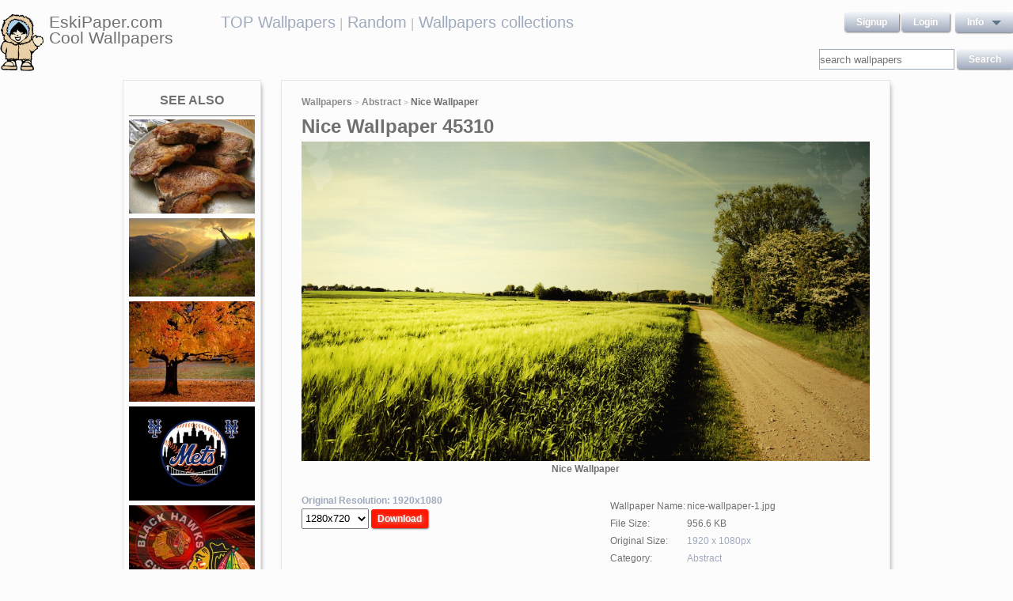

--- FILE ---
content_type: text/html; charset=UTF-8
request_url: https://eskipaper.com/nice-wallpaper-1.html
body_size: 5864
content:
<!DOCTYPE html>
<html>
<head><!--0.2345--><meta charset="utf-8">
<meta name="description" content="View and Download for free this Nice  wallpaper which comes in best available resolution of 1920x1080 in High Quality." />
<meta name="google-site-verification" content="My3JiJFTmmcrqEd7vRJOsb-aPdPOlYzOadZVFDJu-oE" />
<title>Nice  wallpaper | 1920x1080 | #45310</title>
<link rel="stylesheet" href="https://eskipaper.com/custom/template/files/css/bootstrap.min.css">
<link rel="stylesheet" href="https://eskipaper.com/style.css">
<script type="application/javascript" src="https://eskipaper.com/files/js/jquery.js"></script>
<!--[if IE]>
<script src="http://html5shiv.googlecode.com/svn/trunk/html5.js"></script>
<![endif]-->
<!--[if lt IE 9]>
<script type="text/javascript" src="https://eskipaper.com/files/js/jquery-1.8.3.min.js"></script>
<![endif]-->
<script type="text/javascript" charset="utf-8"> 
	$(document).ready(function() {
		//frame breakout       
		if (top.location != location) {
			top.location.href = document.location.href ;
		}
	});
</script>
<!-- Adpushup Init Begins -->
<script data-cfasync="false" type="text/javascript">(function (w, d) {
var siteId = 8597;
/* Do not edit anything below this line */

(w.adpushup=w.adpushup||{}).configure={config:{e3Called:false,jqLoaded:0,apLoaded:0,e3Loaded:0,rand:Math.random()}};var adp=w.adpushup,json=null,config=adp.configure.config,tL=adp.timeline={},apjQuery=null;tL.tl_adpStart=+new Date;adp.utils={uniqueId:function(appendMe){var d=+new Date,r,appendMe=((!appendMe||(typeof appendMe=="number"&&appendMe<0))?Number(1).toString(16):Number(appendMe).toString(16));appendMe=("0000000".substr(0,8-appendMe.length)+appendMe).toUpperCase();return appendMe+"-xxxxxxxx-xxxx-4xxx-yxxx-xxxxxxxxxxxx".replace(/[xy]/g,function(c){r=((d=Math.floor(d / 16))+Math.random()*16)%16|0;return(c=="x"?r:(r&0x3|0x8)).toString(16);});},loadScript:function(src,sC,fC){var s=d.createElement("script");s.src=src;s.type="text/javascript";s.async=true;s.onerror=function(){if(typeof fC=="function"){fC.call();}};if(typeof d.attachEvent==="object"){s.onreadystatechange=function(){(s.readyState=="loaded"||s.readyState=="complete")?(s.onreadystatechange=null&&(typeof sC=="function"?sC.call():null)):null};}else{s.onload=function(){(typeof sC=="function"?sC.call():null)};}
(d.getElementsByTagName("head")[0]||d.getElementsByTagName("body")[0]).appendChild(s);}};adp.configure.push=function(obj){for(var key in obj){this.config[key]=obj[key];}
if(!this.config.e3Called&&this.config.siteId&&this.config.pageGroup&&this.config.packetId){var c=this.config,ts=+new Date;adp.utils.loadScript("//e3.adpushup.com/E3WebService/e3?ver=2&callback=e3Callback&siteId="+c.siteId+"&url="+encodeURIComponent(c.pageUrl)+"&pageGroup="+c.pageGroup+"&referrer="+encodeURIComponent(d.referrer)+"&cms="+c.cms+"&pluginVer="+c.pluginVer+"&rand="+c.rand+"&packetId="+c.packetId+"&_="+ts);c.e3Called=true;tL.tl_e3Requested=ts;init();}
adp.ap&&typeof adp.ap.configure=="function"&&adp.ap.configure(obj);};function init(){(w.jQuery&&w.jQuery.fn.jquery.match(/^1.11./))&&!config.jqLoaded&&(tL.tl_jqLoaded=+new Date)&&(config.jqLoaded=1)&&(apjQuery=w.jQuery.noConflict(true))&&(w.jQuery=!w.jQuery?apjQuery:w.jQuery)&&(w.$=!w.$?w.jQuery:w.$);(typeof adp.runAp=="function")&&!config.apLoaded&&(tL.tl_apLoaded=+new Date)&&(config.apLoaded=1);if(!adp.configure.config.apRun&&adp.configure.config.pageGroup&&apjQuery&&typeof adp.runAp=="function"){adp.runAp(apjQuery);adp.configure.push({apRun:true});}
if(!adp.configure.config.e3Run&&w.apjQuery&&typeof adp.ap!="undefined"&&typeof adp.ap.triggerAdpushup=="function"&&json&&typeof json!="undefined"){adp.ap.triggerAdpushup(json);adp.configure.push({e3Run:true});}};w.e3Callback=function(){(arguments[0])&&!config.e3Loaded&&(tL.tl_e3Loaded=+new Date)&&(config.e3Loaded=1);json=arguments[0];init();};adp.utils.loadScript("//optimize.adpushup.com/"+siteId+"/apv2.js",init);tL.tl_apRequested=+new Date;adp.utils.loadScript("//ajax.googleapis.com/ajax/libs/jquery/1.11.2/jquery.min.js",init);tL.tl_jqRequested=+new Date;adp.configure.push({siteId:siteId,packetId:adp.utils.uniqueId(siteId),cms:"custom",pluginVer:1.0});})(window,document);
</script>
<!-- Adpushup Init Ends -->
</head>
<body>
<div class="wrapper">
	<div class="header">
		<div class="inner">
			<div class="head-logo">
				<a href="https://eskipaper.com">
					<img src="/custom/template/files/icons/logo.png"><span>EskiPaper.com Cool Wallpapers</span>
				</a>
			</div>
			<div class="head-center">
				<a href="https://eskipaper.com/top-wallpapers/">TOP Wallpapers</a><small> |</small>
				<a href="https://eskipaper.com/random-wallpapers/">Random</a><small> |</small>
				<a href="https://eskipaper.com/wallpaper-collections/">Wallpapers collections</a>
			</div>
			<div class="head-menu" style="float:right;">	<div style="float:left;">
		<a class="button" href="https://eskipaper.com/register.html" rel="nofollow">Signup</a>
		<a class="button" href="https://eskipaper.com/login.html" rel="nofollow">Login</a>
	</div>
	<div id="dd" class="wrapper-dropdown button">
		<span>info</span>
		<ul class="dropdown">
			<li><a href="https://eskipaper.com/html/privacy.html" rel="nofollow">Privacy Policy</a></li>
			<li><a href="https://eskipaper.com/html/terms.html" rel="nofollow">Terms</a></li>
			<li><a href="https://eskipaper.com/html/terms.html#dmca" rel="nofollow">DMCA</a></li>
			<li><a href="https://eskipaper.com/contacts.html" rel="nofollow">Report</a></li>
			<li><a href="https://eskipaper.com/contacts.html" rel="nofollow">Contacts</a></li>
		</ul>
	</div>
<script type="text/javascript">
	function DropDown(el) {
		this.dd = el;
		this.initEvents();
	}
	DropDown.prototype = {
		initEvents : function() {
			var obj = this;
			obj.dd.on('click', function(event){
				$(this).toggleClass('active');
				event.stopPropagation();
			});
		}
	}
	$(function() {
		var dd = new DropDown($('#dd'));
		$(document).click(function() {
			$('.wrapper-dropdown').removeClass('active');
		});

	});
</script>
</div>
			<div style="clear:both;"></div>
			<div class="search">
				<input type="text" value="" placeholder="search wallpapers" name="q"/>
				<input type="submit" value="search" class="button" onclick="gosearch();"/>
			</div>
			<script type="text/javascript">
				function gosearch(){
					document.location='/search/'+encodeURI($('.search input[name=q]').val())+'/';
				}
			</script>
		</div>
	</div><!-- HEADER -->
	<div class="content clearfix">
		<script type="application/javascript" src="https://eskipaper.com/custom/posts/files/js/mobiledetect.js"></script>
<script type="text/javascript">
	$(document).ready(function (){
		$('#download button').click(function (){
			document.location='https://eskipaper.com/pic/get?url=nice-wallpaper-1';
		});
	});
</script>
<script type="application/javascript" src="https://eskipaper.com/files/posts/js/gallery.js"></script>
<script type="application/javascript" src="https://eskipaper.com/files/posts/js/social-load.js"></script>
<div class="cols">
	<div class="left-col">
		<style type="text/css">
	.seealso{text-align: center;}
	.seealso h2{
		border-bottom: 1px solid #707070;
		color: #707070;
		font-size: 16px;
		font-stretch: condensed;
		margin: 10px 0 4px;
		padding: 0 0 9px;
		text-transform: uppercase;
	}
	.seealso a>img{
		width: 100%;
	}
</style>
<div class="left-col-wrapper seealso">
	<h2>See also</h2>
			<a href="https://eskipaper.com/pork.html" title="File:Pork chops 167541218.jpg">
			<img src="https://eskipaper.com/images250_/pork-1.jpg" alt="File:Pork chops 167541218.jpg"/>
		</a>
			<a href="https://eskipaper.com/serene-wallpaper.html" title="Serene Wallpapers">
			<img src="https://eskipaper.com/images250_/serene-wallpaper-2.jpg" alt="Serene Wallpapers"/>
		</a>
			<a href="https://eskipaper.com/fall-scenery.html" title="Beautiful Nature Scenery Fall Hd Desktop 10 HD Wallpapers">
			<img src="https://eskipaper.com/images250_/fall-scenery-7.jpg" alt="Beautiful Nature Scenery Fall Hd Desktop 10 HD Wallpapers"/>
		</a>
			<a href="https://eskipaper.com/mets-wallpaper.html" title="New York Mets Wallpaper - Wallpapers &amp; Backgrounds">
			<img src="https://eskipaper.com/images250_/mets-wallpaper-5.jpg" alt="New York Mets Wallpaper - Wallpapers &amp; Backgrounds"/>
		</a>
			<a href="https://eskipaper.com/chicago-blackhawks-wallpaper.html" title="Direct link to this image file">
			<img src="https://eskipaper.com/images250_/chicago-blackhawks-wallpaper-9.jpg" alt="Direct link to this image file"/>
		</a>
	</div>
<br/>	</div>
	<div class="right-col post2">
		<div class="right-col-wrapper">
			<div class="breadcrumbs">
				<a href="https://eskipaper.com">Wallpapers</a> <small>></small>
								<a href="https://eskipaper.com/abstract/">Abstract</a> <small>></small>
								<b>Nice Wallpaper</b>
			</div>
			 			<h1>Nice Wallpaper 45310</h1>
			<div class="imgdata">
				<a onclick="document.location.href='https://eskipaper.com/pic/get?url=nice-wallpaper-1'; return false;" target="_blank" href="https://eskipaper.com/images/nice-wallpaper-1.jpg" title="open in new window">
					<img src="https://eskipaper.com/images/nice-wallpaper-1.jpg" title="Nice Wallpaper &middot; Nice Wallpaper ..." alt="Nice Wallpaper"/>
				</a>
				<h4 style="text-align:center;">Nice Wallpaper</h4><br/>
				<div class="imgdata-left">
					<a class="download-img" href="https://eskipaper.com/images/nice-wallpaper-1.jpg" title="Nice Wallpaper">Original Resolution: 1920x1080</a>
					<div id="download">
						<input type="hidden" value="nice-wallpaper-1.jpg"/>
						<select style="height: 26px;">
							<option value="1280x720">1280x720</option>
							<option value="1280x800">1280x800</option>
							<option value="1360x768">1360x768</option>
							<option value="1366x768">1366x768</option>
							<option value="1440x900">1440x900</option>
							<option value="1600x900">1600x900</option>
							<option value="1680x1050">1680x1050</option>
							<option value="1920x1080">1920x1080</option>
							<option value="1920x1200">1920x1200</option>
						</select>
						<button class="button2" style="background-color: #ff1700;">Download</button>
					</div><br/>
					<div style="margin-bottom: 10px;">
						<script async src="https://pagead2.googlesyndication.com/pagead/js/adsbygoogle.js"></script>
						<!-- eski_post_1 -->
						<ins class="adsbygoogle"
							 style="display:block"
							 data-ad-client="ca-pub-5536340240082109"
							 data-ad-slot="9925094580"
							 data-ad-format="auto"
							 data-full-width-responsive="true"></ins>
						<script>
							 (adsbygoogle = window.adsbygoogle || []).push({});
						</script>
					</div>
					<div>
						<h2>Codes for insertion</h2><br/>
						<table border="0" style="width:100%;">
							<tr><td><label for="htmlt">HTML text link</label></td><td><input id="htmltl" type="text" onclick="this.select();" value="<a href='https://eskipaper.com/nice-wallpaper-1.html'>Nice Wallpaper</a>" style="width:100%;"/></td></tr>
							<tr><td><label for="htmlth">HTML thumb link</label></td><td><input id="htmlth" type="text" onclick="this.select();" value="<a href='https://eskipaper.com/nice-wallpaper-1.html'><img src='https://eskipaper.com/images/nice-wallpaper-1.jpg'/></a>" style="width:100%;"/></td></tr>
							<tr><td><label for="forumt">Forum text link</label></td><td><input id="forumt" type="text" onclick="this.select();" value="[URL=https://eskipaper.com/nice-wallpaper-1.html]Nice Wallpaper[/URL]" style="width:100%;"/></td></tr>
							<tr><td><label for="forumth">Forum thumb link</label></td><td><input id="forumth" type="text" onclick="this.select();" value="[URL=https://eskipaper.com/nice-wallpaper-1.html][IMG]https://eskipaper.com/images/nice-wallpaper-1.jpg[/IMG][/URL]" style="width:100%;"/></td></tr>
						</table>
					</div>
				</div>
				<div class="imgdata-right">
					<table border="0">
						<tr><td>Wallpaper Name:</td><td>nice-wallpaper-1.jpg</td></tr>
						<tr><td>File Size:</td><td>956.6 KB</td></tr>
						<tr><td>Original Size:</td><td><a href="https://eskipaper.com/1920x1080/">1920 x 1080px</a></td></tr>
						<tr><td>Category:</td><td><a href="https://eskipaper.com/abstract/">Abstract</a></td></tr>
						<tr><td>Description:</td><td>Nice Wallpaper &middot; Nice Wallpaper ...</td></tr>
					</table>
					<div class="post-share">
						<fieldset><legend>SHARE</legend>
							<div class="social-buttons">
								<div id="fb-root"></div>
								<div class="fb-like" id="fb-like" style="vertical-align:top;" data-href="https://eskipaper.com/nice-wallpaper-1.html" data-layout="button_count" data-action="like" data-show-faces="false" data-share="true"></div>
								<div class="g-plus" data-action="share" data-annotation="none"></div>
								<a href="https://twitter.com/share" class="twitter-share-button" data-count="none" rel="nofollow"></a>
							</div>
						</fieldset>
					</div>
					<br/>
					<span class="icon"><span class="i_report"></span><a href="https://eskipaper.com/contacts.html" rel="nofollow contacts" target="_blank">Report</a></span>
				</div>
			</div>
			<div style="clear:both;"></div>
					</div><br/>
				<div class="right-col-wrapper">
			<div class="popular">
				<h2>Related Wallpapers from Nice Wallpaper</h2><br/>
									<div class="popular-item">
						<a onclick="document.location.href='https://eskipaper.com/pic/get?url=engineering-2'; return false;" href="https://eskipaper.com/engineering-2.html" title="Join us">
							<span class="item-image" style="background-image: url(https://eskipaper.com/images/engineering-2.jpg);">
								<img src="https://eskipaper.com/images/engineering-2.jpg" title="Join us" alt="Join us"/>
							</span>
							<span class="item-title-back"></span>
							<span class="item-title"><h3>Engineering</h3><small>2560x1600</small></span>
						</a>
					</div>
									<div class="popular-item">
						<a onclick="document.location.href='https://eskipaper.com/pic/get?url=europe-wallpaper-13'; return false;" href="https://eskipaper.com/europe-wallpaper-13.html" title="HD 16:9">
							<span class="item-image" style="background-image: url(https://eskipaper.com/images/europe-wallpaper-13.jpg);">
								<img src="https://eskipaper.com/images/europe-wallpaper-13.jpg" title="HD 16:9" alt="HD 16:9"/>
							</span>
							<span class="item-title-back"></span>
							<span class="item-title"><h3>Europe Wallpaper</h3><small>1920x1080</small></span>
						</a>
					</div>
									<div class="popular-item">
						<a onclick="document.location.href='https://eskipaper.com/pic/get?url=europe-wallpaper-2'; return false;" href="https://eskipaper.com/europe-wallpaper-2.html" title="... Europe Wallpaper ...">
							<span class="item-image" style="background-image: url(https://eskipaper.com/images/europe-wallpaper-2.jpg);">
								<img src="https://eskipaper.com/images/europe-wallpaper-2.jpg" title="... Europe Wallpaper ..." alt="... Europe Wallpaper ..."/>
							</span>
							<span class="item-title-back"></span>
							<span class="item-title"><h3>Europe Wallpaper</h3><small>1920x1200</small></span>
						</a>
					</div>
									<div class="popular-item">
						<a onclick="document.location.href='https://eskipaper.com/pic/get?url=engineering-wallpaper'; return false;" href="https://eskipaper.com/engineering-wallpaper.html" title="Crossword Puzzles, Crossword">
							<span class="item-image" style="background-image: url(https://eskipaper.com/images/engineering-wallpaper-10.jpg);">
								<img src="https://eskipaper.com/images/engineering-wallpaper-10.jpg" title="Crossword Puzzles, Crossword" alt="Crossword Puzzles, Crossword"/>
							</span>
							<span class="item-title-back"></span>
							<span class="item-title"><h3>Engineering Wallpaper</h3><small>1366x768</small></span>
						</a>
					</div>
									<div class="popular-item">
						<a onclick="document.location.href='https://eskipaper.com/pic/get?url=explosion-wallpaper-4'; return false;" href="https://eskipaper.com/explosion-wallpaper-4.html" title="Explosion Wallpaper">
							<span class="item-image" style="background-image: url(https://eskipaper.com/images/explosion-wallpaper-4.jpg);">
								<img src="https://eskipaper.com/images/explosion-wallpaper-4.jpg" title="Explosion Wallpaper" alt="Explosion Wallpaper"/>
							</span>
							<span class="item-title-back"></span>
							<span class="item-title"><h3>Explosion Wallpaper</h3><small>1920x1080</small></span>
						</a>
					</div>
									<div class="popular-item">
						<a onclick="document.location.href='https://eskipaper.com/pic/get?url=explosion-wallpaper'; return false;" href="https://eskipaper.com/explosion-wallpaper.html" title="HD Wallpaper | Background ID:30521. 1024x768 Military Explosion">
							<span class="item-image" style="background-image: url(https://eskipaper.com/images/explosion-wallpaper-1.jpg);">
								<img src="https://eskipaper.com/images/explosion-wallpaper-1.jpg" title="HD Wallpaper | Background ID:30521. 1024x768 Military Explosion" alt="HD Wallpaper | Background ID:30521. 1024x768 Military Explosion"/>
							</span>
							<span class="item-title-back"></span>
							<span class="item-title"><h3>Explosion Wallpaper</h3><small>1024x768</small></span>
						</a>
					</div>
							</div>
			<div style="clear:both;"></div>
		</div><br/>
				
				<style type="text/css">
	.other-cats h2{
		color: #707070;
		padding: 0 0 9px 0;
		margin: 9px 0 0 0;
		border-bottom: 1px solid #E5E5E8;
		font-size: 16px;
	}
	.other-cats div>div{
		float: left;
		width: 171px;
		margin-right: 10px;
	}
	.other-cats div>div:nth-child(4n){
		margin-right: 0;
	}
	.other-cats div>div a{
		font-size: 15px;
		padding-bottom: 10px;
		display: block;
	}
</style>
<br/><div class="right-col-wrapper other-cats">
	<h2>Other categories</h2><br/>
	<div>
		<div>
			
			<a href="https://eskipaper.com/3d/">3d</a>
				
			<a href="https://eskipaper.com/animals/">Animals</a>
				
			<a href="https://eskipaper.com/art/">Art</a>
				
			<a href="https://eskipaper.com/bikes/">Bikes</a>
				
			<a href="https://eskipaper.com/cars/">Cars</a>
			</div><div>	
			<a href="https://eskipaper.com/colors/">Colors</a>
				
			<a href="https://eskipaper.com/computers/">Computers</a>
				
			<a href="https://eskipaper.com/fantasy/">Fantasy</a>
				
			<a href="https://eskipaper.com/flowers/">Flowers</a>
				
			<a href="https://eskipaper.com/games/">Games</a>
			</div><div>	
			<a href="https://eskipaper.com/landscape/">Landscape</a>
				
			<a href="https://eskipaper.com/love/">Love</a>
				
			<a href="https://eskipaper.com/nature/">Nature</a>
				
			<a href="https://eskipaper.com/phones/">Phones</a>
				
			<a href="https://eskipaper.com/photography/">Photography</a>
			</div><div>	
			<a href="https://eskipaper.com/space/">Space</a>
				
			<a href="https://eskipaper.com/sports/">Sports</a>
				
			<a href="https://eskipaper.com/underwater/">Underwater</a>
				
			<a href="https://eskipaper.com/vintage/">Vintage</a>
				
			<a href="https://eskipaper.com/wallpaper-collections/">Wallpaper Collections</a>
					</div>
	</div>
	<div style="clear:both;"></div>
</div>	</div>
</div>
<script>
	$(document).ready(function(){
		$(document).on('contextmenu', '.imgdata img', function(e){
		  return false;
		});
	});
</script>
<!--<script type="text/javascript">window.location.hash='gal_post_45310_nice-wallpaper-1.jpg';</script>-->
	</div><!-- CONTENT -->
</div><!-- WRAPPER -->
<div>
	<style>
		ul.hr {
			margin: 0;
			padding: 4px;
		}
		ul.hr li {
			display: inline;
			margin-right: 5px;
			padding: 3px;
		}
	</style>
	<h6>EskiPaper.com Cool Wallpapers recommends</h6>
	<ul class="hr">
	<li><a href="https://pngbas.com/png-clip-art-fdbj">amusement clipart family amusement park</a></li><li><a href="https://pngbas.com/png-clip-art-bbgdg">boys clipart medieval</a></li><li><a href="https://pngbas.com/png-clip-art-bbegd">boxer clipart pair shorts</a></li><li><a href="https://pngbas.com/png-clip-art-bichj">angry crowd clipart</a></li><li><a href="https://pngbas.com/png-clip-art-cifia">baseball stadium clipart</a></li></ul>
</div>
<br/><br/><br/>
<div class="footer">
	<div class="inner">
		<span>EskiPaper.com Cool Wallpapers&nbsp;2026</span>
		<div class="footer-nav">
			<div class="footer-menu">
				<a href="/html/privacy.html" rel="nofollow">Privacy Policy</a>
				<a href="/html/terms.html" rel="nofollow">Terms</a>
				<a href="/contacts.html" rel="nofollow">Contact us</a>
				<a href="/rss/">RSS</a>
			</div>
		</div>
	</div>
</div><!-- FOOTER -->
<!-- Yandex.Metrika counter -->
<script type="text/javascript" >
   (function(m,e,t,r,i,k,a){m[i]=m[i]||function(){(m[i].a=m[i].a||[]).push(arguments)};
   m[i].l=1*new Date();
   for (var j = 0; j < document.scripts.length; j++) {if (document.scripts[j].src === r) { return; }}
   k=e.createElement(t),a=e.getElementsByTagName(t)[0],k.async=1,k.src=r,a.parentNode.insertBefore(k,a)})
   (window, document, "script", "https://mc.yandex.ru/metrika/tag.js", "ym");

   ym(101504196, "init", {
        clickmap:true,
        trackLinks:true,
        accurateTrackBounce:true
   });
</script>
<noscript><div><img src="https://mc.yandex.ru/watch/101504196" style="position:absolute; left:-9999px;" alt="" /></div></noscript>
<!-- /Yandex.Metrika counter -->
<img style="display:none;" src="/s.gif?ref=&uri=%2Fnice-wallpaper-1.html&t=1768089983&"/><script defer src="https://static.cloudflareinsights.com/beacon.min.js/vcd15cbe7772f49c399c6a5babf22c1241717689176015" integrity="sha512-ZpsOmlRQV6y907TI0dKBHq9Md29nnaEIPlkf84rnaERnq6zvWvPUqr2ft8M1aS28oN72PdrCzSjY4U6VaAw1EQ==" data-cf-beacon='{"version":"2024.11.0","token":"f81e245a0ae641ebb9bf7f40434b97ca","r":1,"server_timing":{"name":{"cfCacheStatus":true,"cfEdge":true,"cfExtPri":true,"cfL4":true,"cfOrigin":true,"cfSpeedBrain":true},"location_startswith":null}}' crossorigin="anonymous"></script>
</body>
</html>


--- FILE ---
content_type: text/html; charset=utf-8
request_url: https://accounts.google.com/o/oauth2/postmessageRelay?parent=https%3A%2F%2Feskipaper.com&jsh=m%3B%2F_%2Fscs%2Fabc-static%2F_%2Fjs%2Fk%3Dgapi.lb.en.OE6tiwO4KJo.O%2Fd%3D1%2Frs%3DAHpOoo_Itz6IAL6GO-n8kgAepm47TBsg1Q%2Fm%3D__features__
body_size: 159
content:
<!DOCTYPE html><html><head><title></title><meta http-equiv="content-type" content="text/html; charset=utf-8"><meta http-equiv="X-UA-Compatible" content="IE=edge"><meta name="viewport" content="width=device-width, initial-scale=1, minimum-scale=1, maximum-scale=1, user-scalable=0"><script src='https://ssl.gstatic.com/accounts/o/2580342461-postmessagerelay.js' nonce="m0H5NFxp_r3y07cfR6rdbA"></script></head><body><script type="text/javascript" src="https://apis.google.com/js/rpc:shindig_random.js?onload=init" nonce="m0H5NFxp_r3y07cfR6rdbA"></script></body></html>

--- FILE ---
content_type: text/html; charset=utf-8
request_url: https://www.google.com/recaptcha/api2/aframe
body_size: 224
content:
<!DOCTYPE HTML><html><head><meta http-equiv="content-type" content="text/html; charset=UTF-8"></head><body><script nonce="MaPI9wwMZ5mq7T_Gwsoz0g">/** Anti-fraud and anti-abuse applications only. See google.com/recaptcha */ try{var clients={'sodar':'https://pagead2.googlesyndication.com/pagead/sodar?'};window.addEventListener("message",function(a){try{if(a.source===window.parent){var b=JSON.parse(a.data);var c=clients[b['id']];if(c){var d=document.createElement('img');d.src=c+b['params']+'&rc='+(localStorage.getItem("rc::a")?sessionStorage.getItem("rc::b"):"");window.document.body.appendChild(d);sessionStorage.setItem("rc::e",parseInt(sessionStorage.getItem("rc::e")||0)+1);localStorage.setItem("rc::h",'1768089987382');}}}catch(b){}});window.parent.postMessage("_grecaptcha_ready", "*");}catch(b){}</script></body></html>